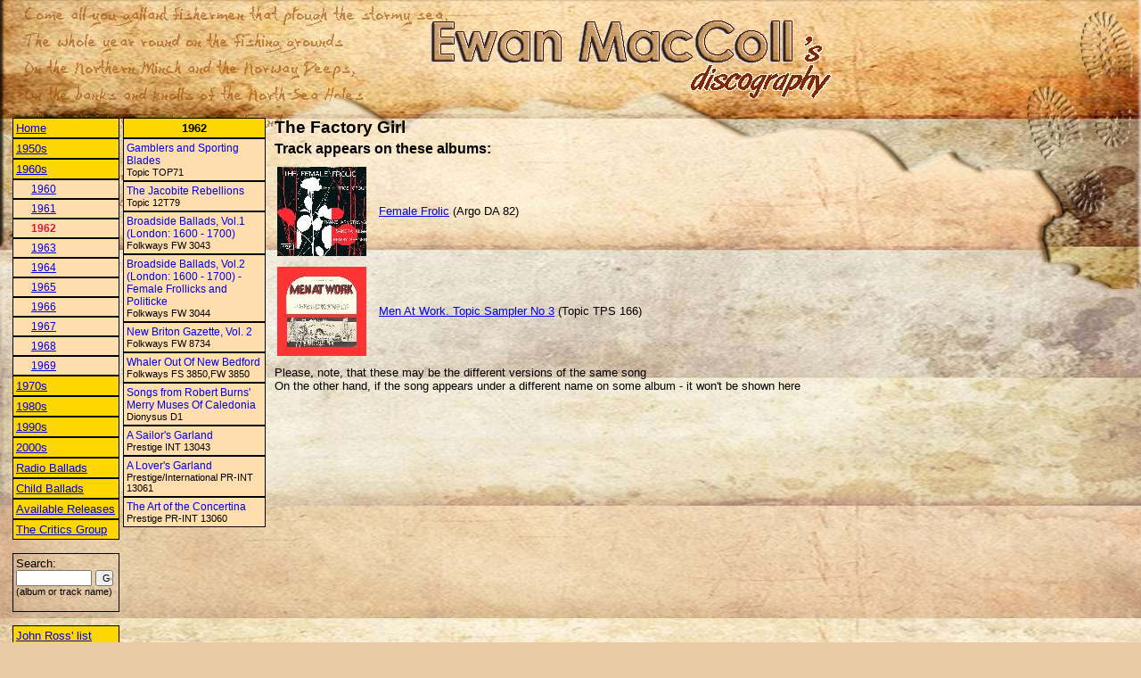

--- FILE ---
content_type: text/html; charset=utf-8
request_url: http://ewan-maccoll.info/TrackInfo.aspx?Name=The%20Factory%20Girl&Year=1962
body_size: 7263
content:


<html xmlns="http://www.w3.org/1999/xhtml" >
<head><title>
	The Factory Girl
</title><LINK href="/General.css" type="text/css" rel="stylesheet"><meta id="mtKeywords" name="keywords" content="The Factory Girl,Ewan MacColl" /><meta id="mtDescription" name="description" content="The Factory Girl - appearance of the song by albums in Ewan MacColl's discography" /></head>
<body>
<table width="100%" cellpadding="0">
	<tr>
		<td width="450">&nbsp;</td>
		<td>
			<img src="images/logo.gif" />
		</td>
	</tr>
</table>
<br />
	<table width="100%">
		<tr>
			<td width="250" valign="top">
				
<table width="265">
    <tr>
        <td valign="top">
            <table id="disclist_tblYears" width="120" cellspacing="0" cellpadding="3">
	<tr>
		<td class="clsMenuYearIntervalLink">
							<a href="Default.aspx">Home</a>
						</td>
	</tr>
	<tr>
		<td class="clsMenuYearIntervalLink"><a href="/TrackInfo.aspx?Name=The%20Factory%20Girl&OpenYear=1950">1950s</a></td>
	</tr>
	<tr>
		<td class="clsMenuYearIntervalLink"><a href="/TrackInfo.aspx?Name=The%20Factory%20Girl&CloseYear=1960">1960s</a></td>
	</tr>
	<tr>
		<td class="clsMenuYearLink"><a href="/TrackInfo.aspx?Name=The%20Factory%20Girl&Year=1960">1960</a></td>
	</tr>
	<tr>
		<td class="clsMenuYearLink"><a href="/TrackInfo.aspx?Name=The%20Factory%20Girl&Year=1961">1961</a></td>
	</tr>
	<tr>
		<td class="clsMenuYearLink clsMenuActiveLink"><a>1962</a></td>
	</tr>
	<tr>
		<td class="clsMenuYearLink"><a href="/TrackInfo.aspx?Name=The%20Factory%20Girl&Year=1963">1963</a></td>
	</tr>
	<tr>
		<td class="clsMenuYearLink"><a href="/TrackInfo.aspx?Name=The%20Factory%20Girl&Year=1964">1964</a></td>
	</tr>
	<tr>
		<td class="clsMenuYearLink"><a href="/TrackInfo.aspx?Name=The%20Factory%20Girl&Year=1965">1965</a></td>
	</tr>
	<tr>
		<td class="clsMenuYearLink"><a href="/TrackInfo.aspx?Name=The%20Factory%20Girl&Year=1966">1966</a></td>
	</tr>
	<tr>
		<td class="clsMenuYearLink"><a href="/TrackInfo.aspx?Name=The%20Factory%20Girl&Year=1967">1967</a></td>
	</tr>
	<tr>
		<td class="clsMenuYearLink"><a href="/TrackInfo.aspx?Name=The%20Factory%20Girl&Year=1968">1968</a></td>
	</tr>
	<tr>
		<td class="clsMenuYearLink"><a href="/TrackInfo.aspx?Name=The%20Factory%20Girl&Year=1969">1969</a></td>
	</tr>
	<tr>
		<td class="clsMenuYearIntervalLink"><a href="/TrackInfo.aspx?Name=The%20Factory%20Girl&OpenYear=1970">1970s</a></td>
	</tr>
	<tr>
		<td class="clsMenuYearIntervalLink"><a href="/TrackInfo.aspx?Name=The%20Factory%20Girl&OpenYear=1980">1980s</a></td>
	</tr>
	<tr>
		<td class="clsMenuYearIntervalLink"><a href="/TrackInfo.aspx?Name=The%20Factory%20Girl&OpenYear=1990">1990s</a></td>
	</tr>
	<tr>
		<td class="clsMenuYearIntervalLink"><a href="/TrackInfo.aspx?Name=The%20Factory%20Girl&OpenYear=2000">2000s</a></td>
	</tr>
	<tr>
		<td class="clsMenuYearIntervalLink"><a href="/TrackInfo.aspx?Name=The%20Factory%20Girl&Cat=1" alt="">Radio Ballads</a></td>
	</tr>
	<tr>
		<td class="clsMenuYearIntervalLink"><a href="/TrackInfo.aspx?Name=The%20Factory%20Girl&Cat=2" alt="Recordings of Child Ballads">Child Ballads</a></td>
	</tr>
	<tr>
		<td class="clsMenuYearIntervalLink"><a href="/TrackInfo.aspx?Name=The%20Factory%20Girl&Cat=3" alt="">Available Releases</a></td>
	</tr>
	<tr>
		<td class="clsMenuYearIntervalLink"><a href="/TrackInfo.aspx?Name=The%20Factory%20Girl&Cat=4" alt="Recordings with The Critics Group">The Critics Group</a></td>
	</tr>
</table>

            <br />
            <div style="border: solid 1px black;padding:3px">
            <form id="frmSearch" action="Search.aspx" method="post" target="_self">
            Search: <br />
            <input name="disclist$txtSearch" type="text" id="disclist_txtSearch" style="width:85px;font-size:8pt;" />
            <input name="disclist$cmdSearch" type="submit" id="disclist_cmdSearch" value="Go" style="width:20px;font-size:8pt;" />
			<span style="font-size:8pt;">(album or track name)</span>
			</form> 
			</div>
			<br />
			
			<table width="120" cellspacing="0" cellpadding="3">
				<tr>
					<td class="clsMenuYearIntervalLink">
						<a href="JohnRossList.aspx">John Ross' list</a>
					</td>
				</tr>
				<tr>
					<td class="clsMenuYearIntervalLink">
						<a href="About.aspx">About this site</a>
					</td>
				</tr>
            </table>
			
        </td>
        <td valign="top">
            <table id="disclist_tblAlbums" width="160" cellspacing="0" cellpadding="3">
	<tr>
		<td class="clsMenuAlbumsHeader">1962</td>
	</tr>
	<tr>
		<td class="clsMenuAlbumLink"><a href="/AlbumInfo.aspx?ID=19">Gamblers and Sporting Blades</a><BR>Topic TOP71</td>
	</tr>
	<tr>
		<td class="clsMenuAlbumLink"><a href="/AlbumInfo.aspx?ID=31">The Jacobite Rebellions</a><BR>Topic 12T79</td>
	</tr>
	<tr>
		<td class="clsMenuAlbumLink"><a href="/AlbumInfo.aspx?ID=61">Broadside Ballads, Vol.1 (London: 1600 - 1700)</a><BR>Folkways FW 3043</td>
	</tr>
	<tr>
		<td class="clsMenuAlbumLink"><a href="/AlbumInfo.aspx?ID=62">Broadside Ballads, Vol.2 (London: 1600 - 1700) - Female Frollicks and Politicke</a><BR>Folkways FW 3044</td>
	</tr>
	<tr>
		<td class="clsMenuAlbumLink"><a href="/AlbumInfo.aspx?ID=73">New Briton Gazette, Vol. 2</a><BR>Folkways FW 8734</td>
	</tr>
	<tr>
		<td class="clsMenuAlbumLink"><a href="/AlbumInfo.aspx?ID=79">Whaler Out Of New Bedford</a><BR>Folkways FS 3850,FW 3850</td>
	</tr>
	<tr>
		<td class="clsMenuAlbumLink"><a href="/AlbumInfo.aspx?ID=85">Songs from Robert Burns' Merry Muses Of Caledonia</a><BR>Dionysus D1</td>
	</tr>
	<tr>
		<td class="clsMenuAlbumLink"><a href="/AlbumInfo.aspx?ID=97">A Sailor's Garland</a><BR>Prestige INT 13043</td>
	</tr>
	<tr>
		<td class="clsMenuAlbumLink"><a href="/AlbumInfo.aspx?ID=234">A Lover's Garland</a><BR>Prestige/International PR-INT 13061</td>
	</tr>
	<tr>
		<td class="clsMenuAlbumLink"><a href="/AlbumInfo.aspx?ID=246">The Art of the Concertina</a><BR>Prestige PR-INT 13060</td>
	</tr>
</table>

        </td>
    </tr>
</table>


			</td>
			<td valign="top">
				<table width="100%">
					<tr>
						<td style="font-weight:bold;font-size:14pt;">
							<span id="lblTrackName">The Factory Girl</span> 
						</td>
					</tr>
					<tr>
						<td style="font-weight:bold;font-size:12pt;">
							Track appears on these albums:
						</td>
					</tr>
					<tr>
						<td>
							<table id="tblAlbums" width="100%">
	<tr height="110">
		<td width="110"><img src="/images/SMPR_100_CritisGroup_FemaleFrolic.png" border="0" /></td>
		<td><a href="/AlbumInfo.aspx?ID=65">Female Frolic</a>&nbsp;(Argo DA 82)</td>
	</tr>
	<tr height="110">
		<td width="110"><img src="/images/SMPR_100_TopicSampler3_2.jpg" border="0" /></td>
		<td><a href="/AlbumInfo.aspx?ID=207">Men At Work. Topic Sampler No 3</a>&nbsp;(Topic TPS 166)</td>
	</tr>
</table>

						</td>
					</tr>
					<tr>
						<td>
							Please, note, that these may be the different versions of the same song<br />
							On the other hand, if the song appears under a different name on some album - it won't be shown here
						</td>
					</tr>
				</table>
			</td>
		</tr>
	</table>
</body>
</html>


--- FILE ---
content_type: text/css
request_url: http://ewan-maccoll.info/General.css
body_size: 1032
content:
body
{
	font-family: Arial;
	font-size: 9pt;
	background-color: #E9CCA4;
	background-image : url(images/BG.jpg);
	background-position : left top;
	background-repeat : no-repeat;
}

table
{
	font-family : Arial;
	font-size: 10pt; 
}

.clsMenuActiveLink
{
	color: Crimson;
	font-weight: bold;
}
.clsTrackSearchLink 
{
	font-size: 8pt;
}


.clsMenuLabelLink
{
	font-size: 10pt;
	background-color: gold;
	border: solid 1px black;
}
.clsMenuAlbumLink
{
	font-size: 8pt;
	background-color: navajowhite;
	border: solid 1px black;
}
.clsMenuAlbumLink A
{
	font-size: 9pt;
	text-decoration : none;
}
.clsMenuYearLink
{
	font-size: 9pt;
	background-color: navajowhite;
	border: solid 1px black;
	padding-left: 20px;
}
.clsMenuYearIntervalLink
{
	font-size: 10pt;
	background-color: gold;
	border: solid 1px black;
}
.clsMenuAlbumsHeader 
{
	font-size: 10pt;
	background-color: gold;
	border: solid 1px black;
	font-weight: bold;
	text-align : center;
}